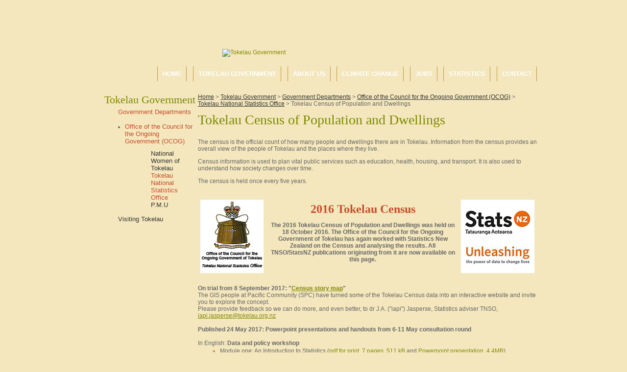

--- FILE ---
content_type: text/html; charset=iso-8859-1
request_url: https://www.tokelau.org.nz/Tokelau+Government/Government+Departments/Office+of+the+Council+for+the+Ongoing+Government+OCOG/Tokelau+National+Statistics+Office/census.html
body_size: 9841
content:
<!DOCTYPE html>
<html lang="en">
<head>







	<title>Tokelau Census of Population and Dwellings</title>

	<meta name="description" content="The census is the official count of how many people and dwellings there are in Tokelau." />
	<meta name="keywords" content="" />
	<meta name="robots" content="" />
<link rel="canonical" href="https://www.tokelau.org.nz/Tokelau+Government/Government+Departments/Office+of+the+Council+for+the+Ongoing+Government+OCOG/Tokelau+National+Statistics+Office/census.html" />





	
	


	<!-- BLOCK:Head -->

	<link rel="SHORTCUT ICON" href="/site/tokelau/images/basic_theme/favicon.ico"/>	

	<style type='text/css'>





  @import "/stylesheet/x_b/chrome/c/gu1SdO8I-nDv3E3q3/template/117/template_style.css";
  @import "/stylesheet/x_b/chrome/c/gu1SdO8I-nDv3E3q3/page/738/page_style.css";



  



		
	</style>
	<script language="javascript" type="text/javascript">var doonload=false;</script>
  <script src="https://www.tokelau.org.nz/process/x_g/gu1SdO8I%2dQkvTkMyb/mv_display/zest_controller.js" type="text/javascript" language="javascript" ></script>

	

	<meta name="google-site-verification" content="aNkFmjbxQL-JKPKg-qjeWTPsE4Obi931QLqu01SIM0o" />
	










	<!-- /BLOCK:Head -->
</head>
<body class="body content-page page-00595 page-parent-00196">










<!-- noindex -->
	

	
	  
	

	
	

<div class="wrapper">

    <div class="headerwrap">
<header class="header ym-wrapper"> <div class="content_header">
	<div id="c150" class="component_ContentDisplay_Header" data-parent="190">
	
		
		<div class="header_inner">
			<a  href="https://www.tokelau.org.nz/"><img id="logo" src="https://zdn.nz/site/tokelau/images/basic_theme/logo.gif" alt="Tokelau Government" title="Tokelau Government" /></a>
			
		</div>

	</div>
		</div><div class="content_header">
	<div id="c120" class="component_Navigation_ContentTabs" data-parent="190">
	

<div class="content_tabs">
	






	<nav id="content-tabs-mega-menu">
		
	

		<ul>
			
				<li class="tab  home ">
					

					<a href="https://www.tokelau.org.nz/" >Home</a>
					
				</li>
			
				<li class="tab  sel ">
					

					<a href="https://www.tokelau.org.nz/Tokelau+Government.html" >Tokelau Government</a>
					
				</li>
			
				<li class="tab  ">
					

					<a href="https://www.tokelau.org.nz/About+Us.html" >About Us</a>
					
				</li>
			
				<li class="tab  ">
					

					<a href="https://www.tokelau.org.nz/Climate.html" >Climate Change</a>
					
				</li>
			
				<li class="tab  ">
					

					<a href="https://www.tokelau.org.nz/VACANCY.html" >Jobs</a>
					
				</li>
			
				<li class="tab  ">
					

					<a href="https://www.tokelau.org.nz/Stats.html" >Statistics</a>
					
				</li>
			
				<li class="tab  ">
					

					<a href="https://www.tokelau.org.nz/Contact.html" >Contact</a>
					
				</li>
			
		</ul>
	</nav>






</div>

	</div>
		</div></header>
</div>
<div class="menuwrap">
 <nav class="ym-wrapper">
    <table class="menu_bar" cellpadding="0" cellspacing="0"><tr><td>
<div class="content_menubar">
	<div id="c659" class="component_Layout_Table" data-parent="190">
	

<table width="100%" cellspacing="0" class="table_layout">
	<tr class="r1">
		<td class="ltc c1" style="width:253px;">
			
		</td>
		<td class="ltc c2" style="width:665px;">
			
		</td>
	</tr>
</table>

	</div>
		</div>
	</td></tr></table>
 </nav>
</div>
	

	<div class="docwrap">
<div class="ym-wrapper document linearize-level2 ym-equalize ym-grid">

<div class="col_left ym-gl ym-gl2"><div class="content_left">
	<div id="c666" class="component_Navigation_UnifiedMenu" data-parent="190">
	

	

	







<script language="javascript" type="text/javascript">//<![CDATA[

function dropdown1(e) {
    var dropcall = 1;
    var nodes = e.split(';');
    var o = 0;
    if (nodes[0] == '1') o = nodes.shift();
    for (i=0;i<nodes.length;i++) {
	e = nodes[i];
	var ul = document.getElementById(e);
	if (icons) var img = document.getElementById(e+'i');
	if (ul) {
	    if (ul && ul.style.display == 'none' || ul.style.display == '') {
		ul.style.display = 'block';
		if ( icons && img ) img.src = minus.src;
	    } else if (!o) {
		ul.style.display = 'none';
		if ( icons && img ) img.src = '/interchange-5/en_US/ico_plus.gif';
	    }
	    h(e+'d');
	}
    }
} 

function dropdown(e) {
    var element = document.getElementById( e );
    if( element.style.display != 'none' ){
	element.style.display = 'none';
    }else{
	element.style.display = 'block';
    }
} 


//]]></script>

<div id="unified_menu">
    

    	
    <div>
        
<div class="drop_menu_title">Tokelau Government</div>

    	<ul id="content_0_0"> 
    
    
    <li class=" sel lvl1 content_has_children">
    
    <div class="open first_item" id="content_1_1_d" onclick="dropdown('content_1_1')">
    	<span class="dt_link">
	    <a href="https://www.tokelau.org.nz/Tokelau+Government/Government+Departments.html" >Government Departments</a>
        </span>
    </div>
    </li>

    <ul class="lvl1 show" id="content_1_1">
    
    
    <li class="lvl2 sel content_has_children">
    
    <div class="open first_item" id="content_2_1_d" onclick="dropdown('content_2_1')">
    	<span class="dt_link">
	    <a href="https://www.tokelau.org.nz/Tokelau+Government/Government+Departments/Office+of+the+Council+for+the+Ongoing+Government+OCOG.html" >Office of the Council for the Ongoing Government (OCOG)</a>
        </span>
    </div>
    </li>

    <ul class="lvl2 show" id="content_2_1">
    
    
    <li class="lvl3 ">
    
    <div class="close first_item" id="content_3_1_d" >
    	<span class="dt_link">
	    <a href="https://www.tokelau.org.nz/Tokelau+Government/Government+Departments/Office+of+the+Council+for+the+Ongoing+Government+OCOG/National+Women+of+Tokelau.html" >National Women of Tokelau</a>
        </span>
    </div>
    </li>

    
    
    
    <li class="lvl3 sel ">
    
    <div class="open" id="content_3_2_d" >
    	<span class="dt_link">
	    <a href="https://www.tokelau.org.nz/Tokelau+Government/Government+Departments/Office+of+the+Council+for+the+Ongoing+Government+OCOG/Tokelau+National+Statistics+Office.html" >Tokelau National Statistics Office</a>
        </span>
    </div>
    </li>

    
    
    
    <li class="lvl3 ">
    
    <div class="close last_item" id="content_3_3_d" >
    	<span class="dt_link">
	    <a href="https://www.tokelau.org.nz/Tokelau+Government/Government+Departments/Office+of+the+Council+for+the+Ongoing+Government+OCOG/P.M.U.html" >P.M.U</a>
        </span>
    </div>
    </li>

    
    

</ul>
    

</ul>
    
    
    <li class="lvl1 content_has_children">
    
    <div class="close last_item" id="content_1_2_d" onclick="dropdown('content_1_2')">
    	<span class="dt_link">
	    <a href="https://www.tokelau.org.nz/Tokelau+Government/Visiting+Tokelau.html" >Visiting Tokelau</a>
        </span>
    </div>
    </li>

    <ul class="lvl1" id="content_1_2">
    
    
    <li class="lvl2 ">
    
    <div class="close first_item" id="content_2_1_d" >
    	<span class="dt_link">
	    <a href="https://www.tokelau.org.nz/Tokelau+Government/Visiting+Tokelau/Directory.html" >Directory</a>
        </span>
    </div>
    </li>

    
    

</ul>
    

</ul>
    </div>
    	
</div>
<div class="clear"></div>



	</div>
		</div></div>
<!-- index --><div class="content ym-gm2">
<div class="content_main">
	<div id="c665" class="component_Navigation_BreadCrumb" data-parent="190">
	
<!-- noindex -->

<div class="breadcrumb" itemprop="breadcrumb">
	 


<a href="https://www.tokelau.org.nz/">Home</a> > <a href="https://www.tokelau.org.nz/Tokelau+Government.html">Tokelau Government</a> > <a href="https://www.tokelau.org.nz/Tokelau+Government/Government+Departments.html">Government Departments</a> > <a href="https://www.tokelau.org.nz/Tokelau+Government/Government+Departments/Office+of+the+Council+for+the+Ongoing+Government+OCOG.html">Office of the Council for the Ongoing Government (OCOG)</a> > <a href="https://www.tokelau.org.nz/Tokelau+Government/Government+Departments/Office+of+the+Council+for+the+Ongoing+Government+OCOG/Tokelau+National+Statistics+Office.html">Tokelau National Statistics Office</a> > Tokelau Census of Population and Dwellings</div>


<!-- index -->

	</div>
		</div><div class="content_main">
	<div id="c159" class="component_ContentDisplay_PageTitle" data-parent="117">
	


	
		<header id="page-title" class="">
			
	<h1>Tokelau Census of Population and Dwellings</h1>

			
		</header>
		
	<style>
		
	</style>

	

	</div>
		</div><div class="content_main">
	<div id="c738" class="component_ContentDisplay_Content" data-parent="">
	

<div class="plain_content">
 
 <br />
The census is the official count of how many people and dwellings there are&nbsp;in Tokelau.&nbsp;Information from the census provides an overall view of the people of Tokelau and the places where they live.
<p>Census information is used to plan vital public services such as education, health, housing, and transport. It is also used to understand how society changes over time.</p>

<p>The census is held once every five years.<br />
&nbsp;</p>

<table border="0" cellpadding="5" cellspacing="0" style="width: 100%;">
	<tbody>
		<tr>
			<td style="width: 132px; vertical-align: top;"><img align="bottom" alt="Branding-TNSO-E-150" height="150" src="/site/tokelau/files/TokelauNSO/Branding-TNSO-E-150.jpg" title="Branding-TNSO-E-150" width="129" /></td>
			<td style="width: 517px; vertical-align: top;">
			<h2 style="text-align: center;"><strong>2016 Tokelau Census</strong></h2>

			<p style="text-align: center;"><strong>The 2016 Tokelau Census of Population and Dwellings was held on 18 October 2016. The Office of the Council for the Ongoing Government of Tokelau has again worked with Statistics New Zealand on the Census and analysing the results. All TNSO/StatsNZ publications originating from it are now available on this page.</strong><br />
			&nbsp;</p>
			</td>
			<td style="width: 86px; vertical-align: top;"><img align="bottom" alt="StatsNZ-Unleash150" height="150" src="/site/tokelau/files/TokelauNSO/StatsNZ-Unleash150.png" title="StatsNZ-Unleash150" width="150" /></td>
		</tr>
	</tbody>
</table>
<br />
<strong>On trial from 8 September 2017: &quot;<a href="https://arcg.is/1C95nH">Census story map</a>&quot;</strong><br />
The GIS people at Pacific Community (SPC) have turned some of the Tokelau Census data into an interactive website and invite you to explore the concept.<br />
Please provide feedback so we can do more, and even better, to dr J.A. (&quot;iapi&quot;) Jasperse, Statistics adviser TNSO, <a href="mailto:iapi.jasperse@tokelau.org.nz?subject=Census%20story%20map%20feedback">iapi.jasperse@tokelau.org.nz</a><br />
<br />
<strong>Published 24 May 2017: Powerpoint presentations and handouts from 6-11 May consultation round</strong><br />
<br />
In English: <strong>Data and policy workshop</strong>

<ul>
	<li>Module one: An Introduction to Statistics (<a href="/site/tokelau/files/TokelauNSO/2016Census/EngVer_Module1B.pdf">pdf for print, 7 pages, 511 kB</a> and <a href="/site/tokelau/files/TokelauNSO/2016Census/EngVer_Module1B.pptx">Powerpoint presentation, 4.4MB</a>)</li>
	<li>Module two: An overview of the Census (<a href="/site/tokelau/files/TokelauNSO/2016Census/EngVer_Module2A.pdf">pdf for print, 5 pages, 375 kB</a> and <a href="/site/tokelau/files/TokelauNSO/2016Census/EngVer_Module2A.pptx">Powerpoint presentation, 613 kB</a>)</li>
	<li>Module three: Census data overview (<a href="/site/tokelau/files/TokelauNSO/2016Census/EngVer_Module3B.pdf">pdf for print, 9 pages, 2.9 MB</a> and <a href="/site/tokelau/files/TokelauNSO/2016Census/EngVer_Module3B.pptx">Powerpoint presentation, 5.5 MB</a>)</li>
	<li>Module four: Using data in policy (<a href="/site/tokelau/files/TokelauNSO/2016Census/EngVer_Module4A.pdf">pdf for print, 6 pages, 483 kB</a> and <a href="/site/tokelau/files/TokelauNSO/2016Census/EngVer_Module4A.pptx">Powerpoint presentation, 3.6 MB</a>)</li>
	<li>Module five: Tokelau National Statistics Office (<a href="/site/tokelau/files/TokelauNSO/2016Census/EngVer_Module5B.pdf">pdf for print, 5 pages, 483 kB</a> and <a href="/site/tokelau/files/TokelauNSO/2016Census/EngVer_Module5B.pptx">Powerpoint presentation, 2.6 MB</a>)</li>
</ul>
In Tokelau language: <strong>Tomuaga mo na akoakoga agai ki na fuainumela ma faiga tonu</strong>

<ul>
	<li>Vaega 1: Tomuaga agai ki na Fuainumela Fakamaumau (<a href="/site/tokelau/files/TokelauNSO/2016Census/TokVer_Module1B.pdf">pdf, 785 kB</a> - <a href="/site/tokelau/files/TokelauNSO/2016Census/TokVer_Module1B.pptx">Powerpoint 3.4 MB</a>)</li>
	<li>Vaega 2: Kikilaga lautele ki te tuhiga igoa (<a href="/site/tokelau/files/TokelauNSO/2016Census/TokVer_Module2A.pdf">pdf, 431 kB</a> - <a href="/site/tokelau/files/TokelauNSO/2016Census/TokVer_Module2A.pptx">Powerpoint 668 kB</a>)</li>
	<li>Vaega 3: Kotokotoga o te Tuhiga Igoa (<a href="/site/tokelau/files/TokelauNSO/2016Census/TokVer_Module3B.pdf">pdf, 2.9 MB</a> - <a href="/site/tokelau/files/TokelauNSO/2016Census/TokVer_Module3B.pptx">Powerpoint 4.6 MB</a>)</li>
	<li>Vaega 4: Fakaaogaga o na fuainumela i na faiga tonu (<a href="/site/tokelau/files/TokelauNSO/2016Census/TokVer_Module4A.pdf">pdf,&nbsp; 439 kB</a> - <a href="/site/tokelau/files/TokelauNSO/2016Census/TokVer_Module4A.pptx">Powerpoint 2.6 MB</a>)</li>
	<li>Vaega 5: Ofiha o Fuainumela Fakamaumau a Tokelau (<a href="/site/tokelau/files/TokelauNSO/2016Census/TokVer_Module5B.pdf">pdf, 565 kB</a> - <a href="/site/tokelau/files/TokelauNSO/2016Census/TokVer_Module5B.pptx">Powerpoint 2.5 MB</a>)</li>
</ul>
<strong>Published 12 May 2017: Media release <a href="https://www.tokelau.org.nz/Bulletin/May+2017/census+consultation.html">Tokelau Census team takes data back to the people</a><br />
<br />
Published 2 May 2017: Analytical report</strong>

<p>This is the full and final report presenting an analysis and description of the 2016 Tokelau Census data, and how they were collected.</p>

<ul>
	<li><em>Profile of Tokelau: 2016 Tokelau Census of Population and Dwellings</em>. (<a href="/site/tokelau/files/TokelauNSO/2016Census/profile-tokelau-2016-census-final-to-print28jun17jj.pdf">revised pdf, 95 pages, 2.3MB</a>)</li>
	<li>Media release 2 May 2017: <a href="https://www.tokelau.org.nz/Bulletin/May+2017/2016+census+complete.html">Analysis of Tokelau&#39;s 18 October 2016 Census now completed</a></li>
</ul>
<strong>Published 13 March 2017: </strong><strong>Atoll profiles</strong><br />
Three atoll profiles have been prepared by the Tokelau National Statistics Office and Statistics New Zealand. Based on the 2016 Tokelau Census, these profiles provide comparisons between an atoll and Tokelau as a whole, but do not compare the atolls with one another.
<ul>
	<li>Atafu (<a href="/site/tokelau/files/TokelauNSO/2016Census/Atafu atoll profile 2016 Census.pdf">31 pages PDF, 979 kB</a>)</li>
	<li>Fakaofo (<a href="/site/tokelau/files/TokelauNSO/2016Census/Fakaofo atoll profile 2016 Census.pdf">30 pages PDF, 847 kB</a>)</li>
	<li>Nukunonu (<a href="/site/tokelau/files/TokelauNSO/2016Census/Nukunonu atoll profile 2016 Census.pdf">30 pages PDF, 812 kB</a>)</li>
</ul>
<strong>Published 1 February 2017: </strong><strong>Final data tables</strong><br />
The tables are grouped by topic. Seven sets of tables are available. They cover the following topics:
<ul>
	<li>1) Demography <a href="/site/tokelau/files/TokelauNSO/2016Census/2016 Tokelau Census of Population and Dwellings - Tables about demography.xlsx">(15 pages Excel, 74 kB)</a></li>
	<li>2) Economic activity , revised <a href="/site/tokelau/files/TokelauNSO/2016Census/2016 Tokelau Census of Population and Dwellings - Tables about economic activity revised.xlsx"> (14 pages Excel, 69 kB)</a></li>
	<li>3) Migration <a href="/site/tokelau/files/TokelauNSO/2016Census/2016 Tokelau Census of Population and Dwellings - Tables about migration.xlsx">(7 pages Excel, 41 kB)</a></li>
	<li>4) Education, revised <a href="/site/tokelau/files/TokelauNSO/2016Census/2016 Tokelau Census of Population and Dwellings - Tables about education revised.xlsx">(11 pages Excel, 59 kB)</a></li>
	<li>5) Social profile <a href="/site/tokelau/files/TokelauNSO/2016Census/2016 Tokelau Census of Population and Dwellings - Tables about social profile.xlsx">(15 pages Excel , 174 kB)</a></li>
	<li>6) Dwellings and households , revised <a href="/site/tokelau/files/TokelauNSO/2016Census/2016 Tokelau Census of Population and Dwellings - Tables about dwellings and households revised.xlsx"> (19 pages Excel, 82 kB)</a></li>
	<li>7) Quality of life <a href="/site/tokelau/files/TokelauNSO/2016Census/2016 Tokelau Census of Population and Dwellings - Tables about quality of life.xlsx">(10 pages Excel , 48 kB)</a></li>
</ul>
<strong>Published 11 November 2016: Population</strong>

<ul>
	<li>Final population counts <a href="/site/tokelau/files/TokelauNSO/2016Census/TokelauCensusTechnicalRelease1E.pdf">(6 pages PDF, 164 kB)</a></li>
	<li>Ikuga o te Aofaki o tagata na faitau: Tuhiga igoa a Tokelau i te 2016 <a href="/site/tokelau/files/TokelauNSO/2016Census/TokelauCensusTechnicalRelease1T.pdf">(itulau e 6 PDF, 126 kB)</a></li>
	<li>Media release 11 November 2016: <a href="https://www.tokelau.org.nz/Bulletin/November+2016/Tokelau+population+count+from+2016+Census.html">Population count from 2016 Tokelau Census released within the month</a></li>
	<li>Fakahalalauga tatala ki tua: 11 Novema 2016: <a href="https://www.tokelau.org.nz/Bulletin/November+2016/Tokelau+population+count+from+2016+Census.html">Aofaki o tagata na faitau mai te Tuhiga igoa a Tokelau i te 2016 na fakahahalau i loto o te mahina</a></li>
</ul>
<strong>Census held: 18 October 2016</strong>

<ul>
	<li>About Tokelau 2016 Census / Tuhiga igoa a Tokelau ite 2016 (Information leaflet for interviewees: <a href="/site/tokelau/files/TokelauNSO/2016TokelauCensusFlyerDesignE&amp;T.pdf">2 pages PDF, 267 kB</a>)</li>
	<li>Interviewer training manual - includes questionnaire (<a href="/site/tokelau/files/TokelauNSO/2016Census/Interviewer training manual 0.5.pdf">186 pages PDF, 6.6 MB</a>)</li>
</ul>

<table border="0" cellpadding="5" cellspacing="0" style="width: 100%;">
	<tbody>
		<tr>
			<td rowspan="2" style="width: 177px; vertical-align: top;"><img align="bottom" alt="tuluma-logo" height="191" src="/site/tokelau/files/TokelauNSO/tuluma-logo.png" title="tuluma-logo" width="195" /></td>
			<td style="width: 302px; vertical-align: top;">
			<h2><strong>2011 Tokelau Census</strong></h2>

			<p>The <a href="http://stats.govt.nz/browse_for_stats/people_and_communities/pacific_peoples/2011-tokelau-census-landing-page.aspx" target="_blank">2011 Tokelau Census of Population and Dwellings</a> was held on 18 October 2011. The Office of the Council for the Ongoing Government of Tokelau and Statistics New Zealand have worked together on the 2011 Tokelau Census.</p>

			<ul>
			</ul>
			</td>
			<td style="width: 177px; vertical-align: top;"><img align="bottom" alt="StatsNZlogo150" height="150" src="/site/tokelau/files/TokelauNSO/StatsNZlogo150.png" title="StatsNZlogo150" width="258" /></td>
		</tr>
		<tr>
			<td colspan="2" rowspan="1" style="width: 302px; vertical-align: top;">
			<p>Information on the census is hosted on the Statistics New Zealand <a href="http://stats.govt.nz/browse_for_stats/people_and_communities/pacific_peoples/2011-tokelau-census-landing-page.aspx" target="_blank">website</a>, where you can find:</p>

			<ul>
				<li>Data releases, including <a href="http://stats.govt.nz/browse_for_stats/people_and_communities/pacific_peoples/2011-tokelau-census-landing-page/2011-tokelau-census-tables.aspx" target="_blank">data tables</a>, the <a href="http://stats.govt.nz/browse_for_stats/people_and_communities/pacific_peoples/2011-tokelau-census-landing-page/2011-tokelau-profile-report.aspx" target="_blank">Profile of Tokelau</a>, and <a href="http://stats.govt.nz/browse_for_stats/people_and_communities/pacific_peoples/2011-tokelau-census-landing-page/2011-tokelau-atoll-profiles.aspx" target="_blank">Atoll profiles</a>.</li>
				<li><a href="http://stats.govt.nz/browse_for_stats/people_and_communities/pacific_peoples/2011-tokelau-census-landing-page/2011-tokelau-census-forms-showcards-pamphlets.aspx" target="_blank">Information about the census</a>, including promotional material and the forms used in the census.</li>
			</ul>
			</td>
		</tr>
	</tbody>
</table>
&nbsp;

<h2><strong>2006 Tokelau Census</strong></h2>

<p>The&nbsp;2006 Tokelau Census of Population and Dwellings&nbsp;was held on 18 October 2006. The Office of the Council for the Ongoing Government of Tokelau and Statistics New Zealand worked together on the 2006 Tokelau Census.<br />
Information is available by clicking the links below:</p>

<ul>
	<li><a href="/site/tokelau/files/2006 Tokelau Census - Tables.xls">2006 Tokelau Census Tables</a>&nbsp;&nbsp;&ndash; these tables have detailed information on demography, migration, economic activity and employment, social profile, education, dwellings and household.</li>
	<li><a href="http://www.tokelau.org.nz/site/tokelau/files/2006%20Census%20of%20Tokelau%20Analytical%20Report.pdf">2006 Analytical Report</a>&nbsp;&nbsp;&ndash; this report contains detailed analysis on a range of census topics as well as information on census methodology. This is the most comprehensive report available for users.</li>
</ul>

<h5>Short link to this page: http://tinyurl.com/TokelauCensus</h5>
<script type="text/javascript">

  var _gaq = _gaq || [];
  _gaq.push(['_setAccount', 'UA-43360020-1']);
  _gaq.push(['_trackPageview']);

  (function() {
    var ga = document.createElement('script'); ga.type = 'text/javascript'; ga.async = true;
    ga.src = ('https:' == document.location.protocol ? 'https://ssl' : 'http://www') + '.google-analytics.com/ga.js';
    var s = document.getElementsByTagName('script')[0]; s.parentNode.insertBefore(ga, s);
  })();

</script>
 
</div>

	</div>
		</div>
</div><!-- noindex -->

</div>
</div>

<div class="postmainwrap">
<div class="postmain ym-wrapper"></div>
</div>



<div class="prefooterwrap">
<div class="ym-wrapper prefooter"><div class="content_prefooter">
	<div id="c662" class="component_Layout_Table" data-parent="190">
	

<table width="713" cellspacing="0" class="table_layout">
	<tr class="r1">
		<td class="ltc c1" style="width:215px;">
			
		</td><td width="34" class="c_space">&nbsp;</td>

		<td class="ltc c2" style="width:215px;">
			
		</td><td width="34" class="c_space">&nbsp;</td>

		<td class="ltc c3" style="width:215px;">
			
		</td>
	</tr>
</table>

	</div>
		</div></div>
</div><div class="footerwrap">
<footer class="ym-wrapper footer"><div class="content_footer">
	<div id="c148" class="component_ContentDisplay_Footer" data-parent="190">
	







<div class="std_footer">
		<div class="content_footer_menu">
	<div id="c198" class="component_Navigation_Menu" data-parent="190">
	
<div class="menu">


	<ul>
		<li class="menu menu_first"><a class="menu menu_first" href="https://www.tokelau.org.nz/Home.html">Home</a></li>
		<li class="menu"><a class="menu" href="#">Back to top</a></li>
		<li class="menu"><a class="menu" href="https://www.tokelau.org.nz/websitemap.html">Site Map</a></li>
		<li class="menu"><a class="menu" href="https://www.tokelau.org.nz/Contact.html">Contact Us</a></li></ul>

</div>



	</div>
		</div>
		<div class="copyright"><span class="footer_link">&nbsp;</span> &copy; Copyright On-Going Government of Tokelau. All Rights Reserved.</div>
</div>



<div id="pop-overlay" style="display: none;"></div>
<div id="pop-overlay-inner" style="display: none;">
	<button class="close"></button>
</div>
<script language="javascript" type="text/javascript">//<![CDATA[

	(function() {
		var body = document.querySelector('body');
		var popOverlay = document.getElementById('pop-overlay');
		var popInner = document.getElementById('pop-overlay-inner');

		
		var clearPop = function() {
			body.className = body.className.
				replace(/[\w-_]*pop-overlay[\w-_]*/g, '').
				replace(/\s+/, ' ').
				trim();
		}
		popInner.querySelector('.close').addEventListener('click', function(event) {
			event.stopPropagation();
			event.preventDefault();
			clearPop();
		});
			
		// bind click off the side of filters popup to close
		popInner.addEventListener('click', function(event) {
			event.stopPropagation();
		});
		popOverlay.addEventListener('click', function(event) {
			event.stopPropagation();
			clearPop();
		});
	})();

//]]></script>
	</div>
		</div></footer>
</div>

</div>





	



	
	

	
	
	
	
	







	

















	
		
	

</body>
</html>



--- FILE ---
content_type: text/css
request_url: https://www.tokelau.org.nz/stylesheet/x_b/chrome/c/gu1SdO8I-nDv3E3q3/template/117/template_style.css
body_size: 8866
content:
@media all {
option { padding-left:0.4em; } select { padding:1px; }
* html body * { overflow:visible; }
body {
font-size:100%;
background:#fff;
color:#000;
text-align:left; }
div:target { outline:0 none; }
article,aside,details,figcaption,figure,
footer,header,hgroup,nav,section {
display:block;
}
audio,
canvas,
video {
display: inline-block;
}
audio:not([controls]) {
display: none;
}
[hidden] {
display: none;
}
input[type="search"] {
-webkit-appearance: textfield;
}
input[type="search"]::-webkit-search-decoration {
-webkit-appearance: none;
}
fieldset, img { border:0 solid; }
ul, ol, dl { margin:0 0 1em 1em; } li {
line-height:1.5em;
margin-left:0.8em; }
dt { font-weight:bold; }
dd { margin:0 0 1em 0.8em; } blockquote { margin:0 0 1em 0.8em; } q { quotes: none; }
blockquote:before, blockquote:after,
q:before, q:after { content: ''; content:none }
.ym-clearfix:before {
content:"";
display:table;
}
.ym-clearfix:after {
clear:both;
content:".";
display:block;
font-size:0;
height:0;
visibility:hidden;
}
.ym-contain-dt { display:table; width: 100%; overflow: visible; }
.ym-contain-oh { overflow:hidden; width:100%; display:block; }
.ym-contain-fl { float:left; width:100%; }
.ym-skip,
.ym-hideme,
.ym-print {
position:absolute;
top:-32768px;
left:-32768px; }
.ym-skip:focus,
.ym-skip:active {
position:static;
top:0;
left:0;
}
.ym-skiplinks {
position:absolute;
top:0px;
left:-32768px;
z-index:1000;
width:100%;
margin:0;
padding:0;
list-style-type:none;
}
.ym-skiplinks .ym-skip:focus,
.ym-skiplinks .ym-skip:active {
left:32768px;
outline:0 none;
position:absolute;
width:100%;
}
}
@media screen, projection {
.ym-column { display:table; width:100%; }
.ym-col1 { float:left; width:20%; }
.ym-col2 { float:right; width:20%; }
.ym-col3 { width:auto; margin:0 20%; }
.ym-cbox { padding: 0 10px }
.ym-cbox-left { padding: 0 10px 0 0 }
.ym-cbox-right { padding: 0 0 0 10px }
.ym-ie-clearing { display:none; }
.ym-grid {
display:table;
width:100%;
table-layout:fixed;
list-style-type: none;
padding-left:0;
padding-right:0;
margin-left:0;
margin-right:0;
}
.ym-gl { float:left; margin: 0; }
.ym-gr { float:right; margin: 0 0 0 -5px; }
.ym-g20 { width:20%; }
.ym-g40 { width:40%; }
.ym-g60 { width:60%; }
.ym-g80 { width:80%; }
.ym-g25 { width:25%; }
.ym-g33 { width:33.333%; }
.ym-g50 { width:50%; }
.ym-g66 { width:66.666%; }
.ym-g75 { width:75%; }
.ym-g38 { width:38.2%; }
.ym-g62 { width:61.8%; }
.ym-gbox { padding: 0 10px }
.ym-gbox-left { padding: 0 10px 0 0 }
.ym-gbox-right { padding: 0 0 0 10px }
.ym-equalize > [class*="ym-g"] {
display:table-cell;
float:none;
margin:0;
vertical-align:top;
}
}
@media all {
.ym-form,
.ym-form fieldset { overflow:hidden; }
.ym-form div { position:relative; }
.ym-form label,
.ym-form .ym-message {
position:relative;
display:block; }
.ym-form .ym-fbox-check label {
display:inline;
}
.ym-form input,
.ym-form textarea { cursor:text; }
.ym-form input[type="checkbox"],
.ym-form input[type="radio"],
.ym-form select,
.ym-form label { cursor:pointer; }
.ym-form textarea { overflow: auto; }
.ym-form input[type=hidden] { display:none !important; }
.ym-form .ym-fbox-text:before,
.ym-form .ym-fbox-select:before,
.ym-form .ym-fbox-check:before,
.ym-form .ym-fbox-button:before {
content:"";
display:table;
}
.ym-form .ym-fbox-text:after,
.ym-form .ym-fbox-select:after,
.ym-form .ym-fbox-check:after,
.ym-form .ym-fbox-button:after {
clear:both;
content:".";
display:block;
font-size:0;
height:0;
visibility:hidden;
}
.ym-form select,
.ym-form input,
.ym-form textarea {
display:block;
position:relative;
width:58.5%;
}
.ym-form .ym-fbox-check input {
display: inline;
width: auto;
}
.ym-form .ym-fbox-button input {
display: inline;
overflow:visible; width:auto;
}
.ym-form .ym-fbox-check input:focus,
.ym-form .ym-fbox-check input:hover,
.ym-form .ym-fbox-check input:active {
border:0 none;
}
.ym-full .ym-fbox-select select,
.ym-full .ym-fbox-text input,
.ym-full .ym-fbox-text textarea {
width:94.2%;
margin-right: -3px;
}
.ym-columnar .ym-fbox-text label,
.ym-columnar .ym-fbox-select label {
display:inline;
float:left;
width:30%; }
.ym-columnar .ym-fbox-check {
position:relative;
}
.ym-label { display:block; }
.ym-columnar .ym-fbox-check .ym-label {
position:absolute;
top:0;
}
.ym-columnar .ym-fbox-check input,
.ym-columnar .ym-error .ym-message {
margin-left:30%;
}
.ym-columnar fieldset .ym-fbox-button,
fieldset.ym-columnar .ym-fbox-button {
padding-left:30%;
}
.ym-columnar .ym-fbox-select select,
.ym-columnar .ym-fbox-text input,
.ym-columnar .ym-fbox-text textarea {
float:left;
width:67.2%;
margin-right: -3px;
}
.ym-fbox-select select { width:60%; }
.ym-full .ym-fbox-select select { width:94.8%; }
.ym-columnar .ym-fbox-select select { width:68.8%; }
}
@media print {
.ym-grid > .ym-gl,
.ym-grid > .ym-gr {
overflow:visible;
display:table;
}
.ym-print {
position:static;
left:0;
}
.ym-noprint {
display:none !important;
}
}

p {
margin: 1em 0;
}
[x-cloak] { display: none !important; }
.col_left {
vertical-align:top;
width:220px;
padding:0;
}
.col_right {
vertical-align:top;
width:228px;
padding:0;
}
.document {
width: 918px;
text-align: left;
clear:both;
}
.ym-wrapper {
width: 918px;
margin: auto;
}
.ym-gbox { padding: 10px; }
.ym-gz-l {
width: 100px;
}
html {

}
body {
color: #666;
background: #F4E7BD;
margin: 0;
padding:0;
text-align:center; font-family: Arial, Sans-serif;
font-size:12px;
line-height: 1.2em;
}
form {
margin: 0;
padding: 0;
}
p,td,div,h1,h2,h3,h4,h5,h6 {
font-family: Arial, Sans-serif;
color: #666;
line-height: 1.2em;
}
p,td {
line-height: 1.2em;
}
p {
font: 1em Arial, Sans-serif;
color: #666;
line-height: 1.2em;
}
th {
font-size:11px;
line-height: 1.2em;
}
h1 {
font: 28px Georgia;
color: #C64D2B;
margin: 5px 0;
line-height: 1.2em;
}
h2 {
font: 24px Georgia;
color: #C64D2B;
margin: 5px 0;
margin: 5px 0;
line-height: 1.2em;
}
h3 {
font: 22px Georgia;
color: #C64D2B;
margin: 4px 0;
margin: 5px 0;
line-height: 1.2em;
}
h4 {
font: 20px Georgia;
color: #C64D2B;
margin: 5px 0;
line-height: 1.2em;
}
h5 {
font: 17px Georgia;
color: #fff;
margin: 3px 0;
padding-top: 8px;
padding-bottom: 10px;
padding-left: 12px;
background: #8C2C00;
margin: 5px 0;
line-height: 1.2em;
}
h6 {
font: 16px Georgia;
color: #C64D2B;
margin: 3px 0;
padding-top: 5px;
padding-bottom: 8px;
padding-left: 10px;
background: #FFFFFF;
margin: 5px 0;
line-height: 1.2em;
}
a {
color:#7E8901;
text-decoration: underline;
}
a:hover h1, a:hover h2, a:hover h3, a:hover h4, a:hover h5, a:hover h6 {
text-decoration: underline;
}
a:visited {
color: #acbc01;
}
a:active {
color: #7E8901;
text-decoration: underline;
}
a:hover {
color: #7E8901;
text-decoration: underline;
}
ul { list-style: square; padding-left: 20px; }
ul ul { padding-left:35px; }
a > img { border-style:none;}
a > img[border] { border-style:solid;}
hr, .hr {
clear:both;
display:block;
height:1px;
border:none;
border-top:solid 1px #CCCCCC;
margin:0.5em 0;
}
ul {
margin-left: 0;
}
input.zbtn, body input.zbtn {
border: none;
cursor:pointer;
text-indent:-1000px;
}
input.btn, body div.wrapper a.btn, body div.wrapper a.btn:active, body div.wrapper a.btn:visited {

padding: 1px 10px;
text-transform: none;
text-decoration: none;
}
body div.wrapper a.btn {
padding-top: 2px;
padding-bottom: 2px;
}
input.btn:hover, body div.wrapper a.btn:hover {
text-decoration: none;
}
.component_ContentDisplay_Content ul li, .component_ProductDisplay_Product .full-description ul li, .component_ProductDisplay_ProductView ul li, .component_ProductDisplay_CatDesc ul li, .component_Misc_WebsiteTest ul li, .component_Membership_Login ul li, .plain_content ul li {
list-style-type: none;
background: url(/site/tokelau/images/basic_theme/bullet.gif) no-repeat 0 center;
padding-left: 15px;
}
.headerwrap {
width: 100%;
margin: 0 auto;
text-align:center;
}
.menuwrap {
width: 100%;
text-align:center;
}
.docwrap {
width: 100%;
text-align:center;
}
.prefooterwrap {
width: 100%;
text-align:center;
}
.footerwrap {
width: 100%;
text-align:center;
}
.header {
width: 918px;
text-align: left;
margin: 0 auto;
}
.menu_bar {
width: 918px;
margin-left: auto;
margin-right: auto;
text-align: left;
}
table.document {
width: 918px;
text-align: left;
margin: 0 auto;
clear:both;
}
div.prefooter {
clear:both;
width: 918px;
text-align: left;
margin-left: auto;
margin-right: auto;
}
div.prefooter b, div.prefooter p, div.prefooter td, div.prefooter div {
color:#666;
}
div.footer {
clear:both;
width: 918px;
text-align: left;
margin-left: auto;
margin-right: auto;
}
div.wrapper {
width: 100%;;
text-align:left;
margin:0px auto;
}
.content_menubar {
display:block;
float:left;
clear:both;
width:100%;
}
.clear_both {
clear:both;
height:1px;
padding:0;
margin:0;
font-size:1px;
}
#extend_to_bottom {
clear:both;
height:1px;
padding:0;
margin:0;
font-size:1px;
}
div.content_left {
margin-right:px;
}
div.content_right{
margin-left: px;
}
td.col_left {
vertical-align:top;
width:220px;
padding:0; }
td.content {
vertical-align:top;
}
.content_leftonly {
vertical-align:top;
}
.content_noleft {
vertical-align:top;
padding:0;
margin:0;
}
td.col_right {
vertical-align:top;
width:228px;
padding:0; }
select, input {
font-size: 1em;
}
textarea {
font:11px Verdana, Arial, Sans-serif;
}
.error {
color: red;
font-weight: bold;
}
#pagetitle {
font-family:Verdana, Arial, Sans-serif;
font-size:1.5em;
font-weight:bold;
margin:0.67em 0 0.67em 0;
}
div.menu_bar .left {
float:left;
}
.break {
clear:both;
height:1px;
padding:0;
margin:0;
font-size:1px;
}
#main div.special{border-bottom:solid #8B4 1px;padding:10px 10px 20px;}
#main a.stitle{font-size:11px;font-weight:bold;color:#6A3;}
#special_img{width:130px;padding:5px;text-align:center;background:#FFF;}
#prod_img{float:left;}
#contentfoot{background:#FFF;}
input.txt,textarea.txt{border:solid #333 1px;padding:2px;}
.alr{text-align:right;}
h2 img, h2 span{vertical-align:middle;}
#submenu {
font-family:Verdana, Arial, Sans-serif;
background-color:#ffffff;
border:1px solid #cbbd8d;
padding:10px 10px 15px 10px;
margin-bottom:10px;
}
@media print {
.component_ContentDisplay_Content ul li, .component_ProductDisplay_ProductView ul li, .component_ProductDisplay_CatDesc ul li, .component_Misc_WebsiteTest ul li, .component_Membership_Login ul li, .plain_content ul li {
list-style-type: disc;
background: none;
}
div.header, table.menu_bar, td.col_left, div.content_left, td.col_right, div.footer {
display:none;
}
div.content_main {
width: 90% ;
}
.no-print {
display:none;
}
}
.messagebox {
background:#dff6ae;
padding:20px;
margin:5px 0px;
display:block;
white-space: normal;
text-align:left;
position:relative;
border-radius: 4px;
}
.warningbox, .notice_warning {
background:#FEF9CF;
padding:20px;
margin:5px 0;
display:block;
white-space: normal;
text-align:left;
position:relative;
border-radius: 4px;
}
.errorbox {
min-height:50px;
padding:20px 20px 20px 70px;
background:#FFD7D7 url('/interchange-5/en_US/ico_error.gif') no-repeat scroll 20px 50%;
margin:5px 0px;
display:block;
white-space: normal;
text-align:left;
position:relative;
border-radius: 4px;
}
.errorbox h1 {
color: #DB0000;
}
.site-highlight {
background: #D1150C;
color: #FFFFFF;
font-weight: bold;
}
.site-subdued {
background: #EEEEEE;
}
.component_Template_Site { margin: 0; margin: 0; padding: 1px 3px; } .mini_cart {
font-family:arial,sans-serif;
position: relative;
}
.mini_cart a {
font-size:1em;
font-weight:bold;
cursor:pointer;
}
.mini_cart table#topcart_standard_content_alt td{
text-align: left;
}
.mini_cart a.cart_text_size {
font-size: 1.1em;
color: #03c;
}
.mini_cart img {
vertical-align:middle;
}
.mini_cart .mini_cart_items {
padding-top: 5px;
padding-bottom: 5px;
}
.mini_cart {
color: #000;
}
.mini_cart div.mini_cart_message {
background: #D1150C;
color: #FFFFFF;
padding:5px;
padding-bottom:2em;
margin:0px;
display:block;
white-space: normal;
text-align:left;

position:relative;
}
.mini_cart a.close {
position: absolute;
display: block;
width: 50px;
font-size: 11px;
text-align: right;
bottom: 5px;
right: 5px;
}
.mini_cart div.hide_button {
text-align:right;
font-size:0.8em;
}
.mini_cart div.topcart_items{
color: #666;
background: #fff;
z-index: 20000;
text-align:left;
padding:12px;
border:1px solid #cacaca;
-moz-box-shadow: 3px 3px 3px #cacaca;
-webkit-box-shadow: 3px 3px 3px #cacaca;
box-shadow: 3px 3px 3px #cacaca;
position: absolute;
top:100%;
right:0;
font-zie:11px;
width:340px;	}
.mini_cart div.topcart_items .item_lines .last_col{
width:23%;
text-align:right;
}
.mini_cart div.topcart_items .item_lines td.image{
padding-right:5px;
}
.mini_cart .price{
font-weight:bold;
font-size:0.9em;
}
.mini_cart div.topcart_items div.top{
clear:both; padding-bottom:5px;
}
.mini_cart div.topcart_items a{
font-weight:normal;
}
.mini_cart div.topcart_items a.link{
color:#878689;
}
.mini_cart div.topcart_items div.top_button{
font-size:0.8em; vertical-align:top;
float:right;
margin-top:-7px;	}
.mini_cart div.topcart_items table.item_lines{
width:100%;
border-top:1px solid #CCCCCC; border-collapse:collapse; }
.mini_cart div.topcart_items table.item_lines tr.row td {
padding-top: 8px;
vertical-align: middle;
line-height:1.5em;
}
.mini_cart div.topcart_items table.item_lines #topcart_items_summary, .mini_cart div.topcart_items div.total_cost, .mini_cart div.topcart_items div.delivery_costs{
display: block;
text-align: right;
width: 100%;
padding:8px 0px;	}
.mini_cart div.topcart_items div.stock_message, .mini_cart div.topcart_items div#mini_ship_message{ color:#FC590C;
font-weight:bold;
margin-left:0;
padding-bottom:8px;
}
.mini_cart div.topcart_items table.item_lines td{
border:none !important;	}
.mini_cart div.topcart_items ul{
float: left;
list-style-type:none;
width:100%;
border-bottom:1px solid #CCCCCC;
padding: 10px 5px 0px 0px;
}
.mini_cart div.topcart_items ul.button_section{
border:none;
font-size:0.8em;
}
.mini_cart div.topcart_items ul.total_cost li{
width:97%;
text-align:right;
}
.mini_cart div.topcart_items .shipping_section{
border-top:1px solid #CCCCCC;	padding-top:10px;
margin-top:15px
}
.mini_cart div.topcart_items .shipping_section .shipmode{
font-size:0.8em;
}
.mini_cart div.topcart_items ul li{
float:left;
width:70%;
font-size:1.2em;
padding-right:0px;
}
.mini_cart div.topcart_items li.right{
text-align:right;
width:30%;
}
.mini_cart div.topcart_items ul#discounts_section li{
width:30%;
}
.mini_cart div.topcart_items ul#discounts_section li.right{
width:70%;
text-align:left;
} .mini_cart div.topcart_items li.discount{
color:#ff1111;
font-size:1em;
}
.mini_cart div.topcart_items .footer_section{
background:#dee6cc;
padding:5px;
}
.component_OrderProcess_TopCart { margin: 0; margin: 0; padding: 0; } .checkbut {display:none;} #c273.component_OrderProcess_TopCart { margin: 0; padding: 0; } .checkbut {display:none;} .plain_content {
height: 100%;
}
.component_ContentDisplay_Content { margin: 0; margin: 0; padding: 1px 3px; } #c410.component_ContentDisplay_Content { padding: 0px; } #c514.component_ContentDisplay_Content { padding: 0px; } #c514 a {color:#fff;text-decoration:none;} td.ltc {
padding: 0;
background: none;
text-align: left;
vertical-align: top;
border: none;
}
.component_Layout_Table { margin: 0; margin: 0; padding: 1px 3px; } #c409.component_Layout_Table { padding: 0px; } #c409 td {border-left:dotted 1px #333;} #c659.component_Layout_Table { padding: 0px; } #c662.component_Layout_Table { padding: 0px; } #c662{padding-left:97px!important;}#c662 .plain_content{height:221px;background:url('https://zdn.nz/site/tokelau/images/basic_theme/f_bg.gif') repeat-x 0 top!important;}#c662 .plain_content td {font:bold 12px arial; color:#fff; vertical-align:top!important;}#c662 .plain_content table{height:125px!important; }#c662 .plain_content h3 {color:#F3E6BD; font: 24px arial; margin:20px 0 0!important;}#c662 .plain_content tr:first-child td{height:55px;} .content_tabs li.tab a{
font-family:Arial;
font-size: 13px;
font-weight: bold;
}
.content_tabs {
float:Right;
background: url("https://zdn.nz/site/tokelau/images/gui/TopLevelMenu.gif") bottom left repeat-x;
font:inherit;
font-size:1em;
line-height: 31px;
padding: inherit
}
.content_tabs li {
line-height: 31px;;
}
.content_tabs td {
line-height: 31px;
}
.content_tabs ul {
right:0; margin:0;
padding:0;
list-style:none;
}
.content_tabs li.tab {
float:left;
background: transparent url("https://zdn.nz/site/tokelau/images/gui/TopLevelMenu.gif") 100% 0px no-repeat;
padding-right:10px;
}
.content_tabs ul a {
text-decoration:none;
display:block;
padding-left:8px;
padding-right:0px;
padding-top:0;
padding-bottom:0;
background: transparent url("https://zdn.nz/site/tokelau/images/gui/TopLevelMenu.gif") 0% 0px no-repeat;
}
.content_tabs ul li.tabHover, .content_tabs ul li:hover {
background-position:100% -150px;
}
.content_tabs ul li.sel {
background-position:100% -300px;
}
.content_tabs ul li.tabHover a, .content_tabs ul li:hover a {
background-position: 0% -150px;
}
.content_tabs ul li.sel a {
background-position: 0% -300px;
}
.content_tabs li.sel a, .content_tabs li.sel a:hover, .content_tabs li.sel a:active, .content_tabs li.sel a:visited {
color:#fff;
}
.content_menubar a:active {color:#fff;}
.content_tabs li a, .content_tabs li a:active, .content_tabs li a:visited {
color:#fff;
}
.content_tabs li a:hover {
color:#FFFFFF;
}
.content_tabs .sep {
color: #fff;
float:left;
margin:0;
padding:0;
font-size:1.2em;
}
.content_tabs li.sel a{
font-weight:bold;
}
.component_Navigation_ContentTabs { margin: 0; margin: 0; padding: 0; } .content_tabs ul {padding-left:15px;}
.content_tabs li a {text-transform:uppercase;} #c120.component_Navigation_ContentTabs { margin: 0; padding: 0; } .content_tabs li a
{
background:url('https://zdn.nz/site/tokelau/images/basic_theme/menu_bg.gif') repeat-x 0 0!important;
padding-right:9px;
padding-left:10px;
border:solid 1px #C0943C; border-bottom:0!important; border-top:0;
border-radius:3px 3px 0 0;
}
.content_tabs li.tab{padding-right:3px;}
#c120{height:31px;} div#unified_menu ul#product_0_0, div#unified_menu ul#content_0_0{
display:block;
}
div#unified_menu li div{
margin:0px;
padding: 4px 4px 4px 0px;
}
div#unified_menu ul{
display:none;
list-style: none outside none;
}
div#unified_menu .lvl1 ul{
margin: 0;
}
div#unified_menu ul .show{
display:block;
}
div#unified_menu .dt_link a{
padding-left:18px;
}
.component_Navigation_UnifiedMenu { margin: 0; margin: 0; padding: 1px 3px; } #c666
{
padding: 10px 0px 20px 32px;
}
#c666 div.drop_menu_title
{
font: normal 22px georgia;
color: #7D8901;
}
#c666 ul#content_0_0,
#c666 ul#product_0_0
{
padding-left: 0px !important;
}
#c666 ul li a:link,
#c666 ul li a:visited
{
color: #333333;
text-decoration: none;
font: normal 13px arial;
background: url('https://zdn.nz/site/tokelau/images/basic_theme/bullet.gif') no-repeat scroll 0 6px;
display: block;
}
#c666 ul li.sel a:link,
#c666 ul li.sel a:visited,
#c666 ul li a:hover,
#c666 ul li a:active
{
color: #C54C2B !important;
}
#c666 ul.lvl1
{
padding-left: 32px !important;
margin-bottom: 10px;
margin-top: 10px;
}
#c666 ul.lvl1 li div
{
padding: 0 !important;
}
#c666 ul.lvl1 li a
{
background: none !important;
}
#c666 ul.lvl1
{
list-style: disc; }
#c666 li.lvl2 span.dt_link a
{
padding: 0 5px 10px 0;
} .breadcrumb {
padding: 10px 14px 0 0;
}
.component_Navigation_BreadCrumb { margin: 0; margin: 0; padding: 1px 3px;padding-top: 0;
padding-bottom: 0; } #c665.component_Navigation_BreadCrumb { padding-top: 0;
padding-bottom: 0; } .breadcrumb a{color:#333; text-decoration:underline;}
td.content{padding-left:13px;}
.breadcrumb{font:12px arial;}
.document{padding:15px 0;} div.menu ul {
margin:0;
padding:0;
list-style:none;
}
div.menu li {
float:left;
margin-bottom:6px;
}
div.menu li a {
padding:0 7px;
border-left: solid 1px #ED7D1F;
}
div.menu li a, div.menu li a:hover, div.menu li a:visited, div.menu li a:active {
color: #ED7D1F;
text-decoration: none;
}
div.menu li a.menu_first {
border-left: none;
}
.component_Navigation_Menu { margin: 0; margin: 0; padding: 0; } .search_box {
display:inline;
margin:0;
padding:0;
}
.search_box form {
line-height:0px;
margin:0 7px 0 7px;
padding:0 0 0 0;
display:inline;
}
.search_box input {
margin:0;
vertical-align:middle;
}
.search_box input.search_button {
margin-left:4px;
}
.search_box .search_title {
margin:0px 0px 1px 2px;
font-size:1em;
color:#666;
font-weight:normal;
}
.search_box .search_criteria {
width:155px;
}
.search_box .cnr_btmleft {display:none;}
.component_Navigation_SearchBox { margin: 0; margin: 0; padding: 0 0 0 20px; } .search_box input.zbtn {margin-left:px}.search_box form {margin:0px;} #c200.component_Navigation_SearchBox { margin: 0; padding: 0 0 0 20px; } .search_box input.zbtn {margin-left:px}.search_box form {margin:0px;} #zealdlogo { float:left;
width:220px;
text-align:center;
}
.std_footer {
margin-top: 10px;
padding-left:1px;
}
.std_footer .txt {
color: #3F1300;
float: left;
}
.copyright {
clear:both;
color: #3F1300;
}
.copyright a {
color: #3F1300;
}
div.std_footer div.menu ul li.menu a.extra_links {
display: inline;
border: none;
margin: 0;
padding-left: 0;
}
.component_ContentDisplay_Footer { margin: 0; margin: 0; padding: 0; } div.footer {font:bold 11px arial; text-align:center; margin-top:-60px;}
div.menu li a.menu_first {padding-left:0px;}
div.menu {padding-left:275px;}
.std_footer { margin-top:0px; padding:16px 0px 20px 0px;} #c148.component_ContentDisplay_Footer { color: #000; margin: 0; padding: 0; } .prefooterwrap
{
background:#8C2C00 url('https://zdn.nz/site/tokelau/images/basic_theme/preftr.gif') repeat-x 0 top!important;
padding-top:45px;
height:240px;
margin-top:20px;
} div.header_inner {
background:transparent none;
height:135px;
position:relative;
}
div.header_inner #logo {
position:absolute;
left:273px;
bottom:19px;
}
.component_ContentDisplay_Header { margin: 0; margin: 0; padding: 0; } #c150.component_ContentDisplay_Header { margin: 0; padding: 0; } .wrapper
{
background:url('https://zdn.nz/site/tokelau/images/basic_theme/hdr_wrap.gif') repeat-x 0 -1px;
} .menu_bar_table {width:100%;}
.component_Template_BasicTheme_TwoColumn { margin: 0; margin: 0; padding: 1px 3px; } header#page-title.image {
text-align: center;
margin: 0;
top: 0;
margin-top: -1px;
width: 100vw;
position: relative;
left: 50%;
margin-left: -50vw;
overflow: hidden;
-webkit-background-size: cover;
-moz-background-size: cover;
-o-background-size: cover;
background-size: cover;
background-position: center center;
}
header#page-title.image h1 {
margin: 120px 0 100px;
color: #fff;
}
header#page-intro {
width: 100%;
margin: auto auto 60px;
text-align: center;
}
header#page-title.image.intro h1 {
margin: 120px 0 20px;
padding: 0;
}
header#page-title.image.intro section h1 {
margin: 0;
padding: 0 0 0;
}
header#page-title.image.intro section * {
color: #fff;
}
#page-title.image.intro section {
width: 50%;
margin: auto auto 120px;
text-align: center;
}
.component_ContentDisplay_PageTitle { margin: 0; margin: 0; padding: 1px 3px;padding-bottom: 0; } #c159.component_ContentDisplay_PageTitle { padding-bottom: 0; } #c159.component_ContentDisplay_PageTitle h1 {color:#7D8901;margin-top:8px; margin-bottom:7px;} .component_Template_GenericTemplate { margin: 0; margin: 0; padding: 1px 3px; } 


--- FILE ---
content_type: text/css
request_url: https://www.tokelau.org.nz/stylesheet/x_b/chrome/c/gu1SdO8I-nDv3E3q3/page/738/page_style.css
body_size: -29
content:
.plain_content {
height: 100%;
}
.component_ContentDisplay_Content { margin: 0; margin: 0; padding: 1px 3px; } 
